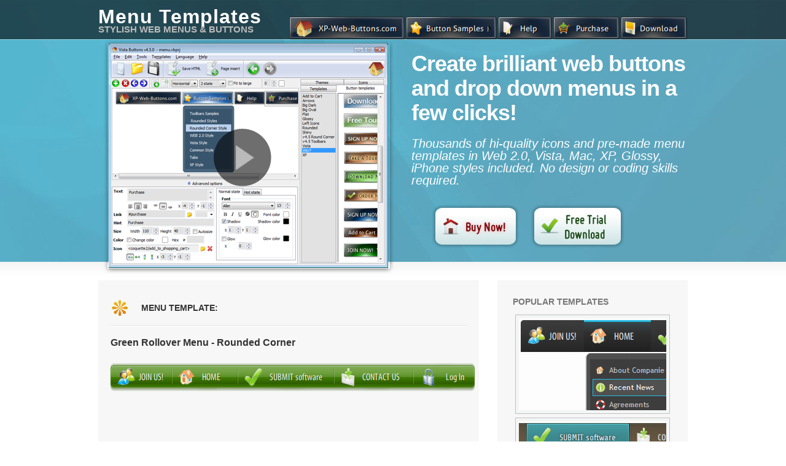

--- FILE ---
content_type: text/html; charset=UTF-8
request_url: http://www.web--templates.org/menus/html-multiple-tabs.html
body_size: 8777
content:
<!DOCTYPE html PUBLIC "-//W3C//DTD XHTML 1.0 Transitional//EN" "http://www.w3.org/TR/xhtml1/DTD/xhtml1-transitional.dtd">
<html xmlns="http://www.w3.org/1999/xhtml">
<head>
<TITLE>Html Multiple Tabs. Web Menu Templates</TITLE>
<BASE HREF="/menus/">
<meta name="Description" content="Html Multiple Tabs. Keep your Web site clean and focused with Javascript Menu Builder! Ajax Menu Tutorial">
<meta NAME="keywords" CONTENT="vista web buttons">
<meta http-equiv="content-type" content="text/html; charset=UTF-8">
<link href="styles/styles.css" rel="stylesheet" type="text/css" media="screen" />
        <!-- Start VideoLightBox.com HEAD section -->
        <style type="text/css">#videogallery a#videolb{display:none}</style>
        <link rel="stylesheet" type="text/css" href="images/engine/css/overlay-minimal.css"/>
    <script src="images/engine/js/jquery.tools.min.js"></script>
        <script src="images/engine/js/swfobject.js"></script>
        <script src="images/engine/js/scripts.js"></script>
        <!-- make all links with the 'rel' attribute open overlays -->
        <script src="images/engine/js/videolightbox.js"></script>
        <!-- End VideoLightBox.com HEAD section --> 
<script src="scripts.js"></script>
</head>
<body>
<div id="container">

    <div id="top">
        
        <div id="header">
        <div class="col-full">
       
            <div id="logo" class="fl">
                <h1 class="site-title"><a href="http://vistabuttons.com/new.html?affid=88105">Menu Templates</a></h1>
                <span class="site-description">Stylish Web Menus & Buttons </span>
            </div><!-- /#logo -->
                        <div class="nav fr">           
                            <!-- Begin Vista-Buttons.com -->
                            <link href="images/menu-files/styles_pphx7.css" type="text/css" rel="stylesheet"/>
                            <style>A#vbUL_pphx7a{display:none}</style>
                            <ul id="vbUL_ophx7" class="vbULpphx7" style="visibility:hidden;">
                            <li><a href="http://vista-buttons.com/toolbars-sample.html?affid=88105" title="Toolbars Samples">Toolbars&nbsp;Samples</a></li>
                            <li><a href="http://vista-buttons.com/rounded-styles.html?affid=88105" title=" Rounded Styles">&nbsp;Rounded&nbsp;Styles</a></li>
                            <li><a href="http://vista-buttons.com/rounded-corner-sample.html?affid=88105" title="Rounded Corner Style">Rounded&nbsp;Corner&nbsp;Style</a></li>
                            <li><a href="http://vista-buttons.com/web2-sample.html?affid=88105" title="WEB 2.0 Style">WEB&nbsp;2.0&nbsp;Style</a></li>
                            <li><a href="http://vista-buttons.com/vista-sample.html?affid=88105" title="Vista Style">Vista&nbsp;Style</a></li>
                            <li><a href="http://vista-buttons.com/common-sample.html?affid=88105" title="Common Style">Common&nbsp;Style</a></li>
                            <li><a href="http://vista-buttons.com/tabs-sample.html?affid=88105" title="Tabs">Tabs</a></li>
                            <li><a href="http://vista-buttons.com/xp-sample.html?affid=88105" title="XP Style">XP&nbsp;Style</a></li></ul>
                            <script type="text/javascript"> var vbImgPath="images/menu-files/"</script>
                            <script type="text/javascript" src="images/menu-files/scpphx7.js"></script>
                            <table id="vista-buttons.com:idpphx7" width=0 cellpadding=0 cellspacing=0 border=0><tr><td style="padding-right:0px" title ="XP-Web-Buttons.com">
                            <a href="http://vistabuttons.com/new.html?affid=88105" onmouseover='xpe("pphx7o");' onmouseout='xpe("pphx7n");'><img id="xpi_pphx7" src="images/menu-files/btpphx7_0.png" name="vbpphx7" width="190" height="40" border="0" alt="XP-Web-Buttons.com"/></a></td><td style="padding-right:0px" title ="Button Samples">
                            <a onmouseover='xpe("ophx7o");xpshow("ophx7",0,this);xpsmover(this);' onmouseout='xpsmout(this);'><img id="xpi_ophx7" src="images/menu-files/btophx7_0.png" name="vbophx7" width="150" height="40" border="0" alt="Button Samples"/></a></td><td style="padding-right:0px" title ="Blog">
                            <a href="http://web--templates.org/" onmouseover='xpe("wphx7o");' onmouseout='xpe("wphx7n");'><img id="xpi_wphx7" src="images/menu-files/btwphx7_0.png" name="vbwphx7" width="90" height="40" border="0" alt="Blog"/></a></td><td style="padding-right:0px" title ="Purchase">
                            <a href="http://vistabuttons.com/purchase.html?affid=88105" onmouseover='xpe("4phx7o");' onmouseout='xpe("4phx7n");'><img id="xpi_4phx7" src="images/menu-files/bt4phx7_0.png" name="vb4phx7" width="110" height="40" border="0" alt="Purchase"/></a></td><td style="padding-right:0px" title ="Download">
                            <a href="http://vistabuttons.com/vista-buttons-setup.exe?affid=88105" onmouseover='xpe("zphx7o");' onmouseout='xpe("zphx7n");'><img id="xpi_zphx7" src="images/menu-files/btzphx7_0.png" name="vbzphx7" width="110" height="40" border="0" alt="Download"/></a></td></tr></table>
                            <a id="vbUL_pphx7a" href="http://vistabuttons.com/new.html?affid=88105">Web Button Image by Vista-Buttons.com v4.3.0</a>
                            <!-- End Vista-Buttons.com -->
                        </div>   <!-- /#nav -->                      
        </div><!-- /.col-full -->
        </div><!-- /#header -->
            
        <div id="featured" class="home">
            <div class="col-full">

                <div id="videogallery" class="featured-image fl">
                            <a href="https://www.youtube.com/v/kMWm8SmiNwE?autoplay=1" rel="#voverlay" title="How to make great DHTML/Javascript Menu in a couple of minutes"><img src="images/browser2.png" alt="How to make great DHTML/Javascript Menu in a couple of minutes" /></a><a href="https://www.youtube.com/v/kMWm8SmiNwE?autoplay=1" rel="#voverlay" title="How to make great DHTML/Javascript Menu in a couple of minutes" class="play"></a><span></span></a>    <a id="videolb" href="http://videolightbox.com">HTML Video by VideoLightBox.com v1.7</a>
                    
                                    </div>
                <div class="featured-content fr">
                    <h2>Create brilliant web buttons and drop down menus in a few clicks!</h2>
                    <p>
                    <em>                    Thousands of hi-quality icons and pre-made menu templates in Web 2.0, Vista, Mac, XP, Glossy, iPhone styles included. No design or coding skills required. </em>                    </p>

                    <center><a href="http://vistabuttons.com/purchase.html?affid=88105" class="button"><span>Buy Now!</span></a><a href="http://vistabuttons.com/vista-buttons-setup.exe?affid=88105" class="button_d"><span>Free Trial Download</span></a></center> 
                 </div>
            </div>
        </div>
           
                         
    </div><!-- /#top -->
    <div id="content">
    <div class="col-full">
                
                <div id="main" class="col-left">
                                                                    


            
            <div id="info-box">
            <div class="block">
                <img src="images/ico-templ.jpg" class="icon" alt="" />
                <h3>Menu Template:</h3>
                                <link href="data/rounded-green-files/styles_hugtq.css" type="text/css" rel="stylesheet"/><style type="text/css">A#vbUL_hugtqa{display:none}</style><span class="title">Green Rollover Menu - Rounded Corner</span><br /><br /><!-- Begin Vista-Buttons.com --><ul id="vbUL_jugtq" class="vbULhugtq" style="visibility:hidden;"><li><img src="data/rounded-green-files/smavgtq.png" alt="About Companie" /><a title="About Companie">About&nbsp;Companie</a></li><li><img src="data/rounded-green-files/sm1vgtq.png" alt="Recent News" /><a title="Recent News">Recent&nbsp;News</a></li><li><img src="data/rounded-green-files/smivgtq.png" alt="Agreements" /><a title="Agreements">Agreements</a></li></ul><ul id="vbUL_kugtq" class="vbULhugtq" style="visibility:hidden;"><li><img src="data/rounded-green-files/smjugtq.png" alt="Submit Software 1" /><a title="Submit Software 1">Submit&nbsp;Software&nbsp;1</a></li><li><img src="data/rounded-green-files/smjugtq.png" alt="Submit Software 2" /><a title="Submit Software 2">Submit&nbsp;Software&nbsp;2</a><ul id="vbUL_1vgtq" class="vbULhugtq"><li><img src="data/rounded-green-files/smhugtq.png" alt="Submit Software 1" /><a title="Submit Software 1">Submit&nbsp;Software&nbsp;1</a></li><li><img src="data/rounded-green-files/smhugtq.png" alt="Submit Software 2" /><a title="Submit Software 2">Submit&nbsp;Software&nbsp;2</a></li><li><img src="data/rounded-green-files/smhugtq.png" alt="Submit Software 3" /><a title="Submit Software 3">Submit&nbsp;Software&nbsp;3</a></li><li><img src="data/rounded-green-files/smhugtq.png" alt="Submit Software 4" /><a title="Submit Software 4">Submit&nbsp;Software&nbsp;4</a></li></ul></li><li><img src="data/rounded-green-files/smjugtq.png" alt="Submit Software 3" /><a title="Submit Software 3">Submit&nbsp;Software&nbsp;3</a></li><li><img src="data/rounded-green-files/smjugtq.png" alt="Submit Software 4" /><a title="Submit Software 4">Submit&nbsp;Software&nbsp;4</a></li><li class="separator"></li><li><img src="data/rounded-green-files/sm6vgtq.png" alt="JOIN US" /><a title="JOIN US">JOIN&nbsp;US</a></li><li><img src="data/rounded-green-files/smmvgtq.png" alt="Submit Press Release 6" /><a title="Submit Press Release 6">Submit&nbsp;Press&nbsp;Release&nbsp;6</a></li></ul><ul id="vbUL_gugtq" class="vbULhugtq" style="visibility:hidden;"><li><img src="data/rounded-green-files/sm7vgtq.png" alt="Write to Support" /><a title="Write to Support">Write&nbsp;to&nbsp;Support</a></li><li><img src="data/rounded-green-files/smdvgtq.png" alt="Feedback" /><a title="Feedback">Feedback</a></li><li><img src="data/rounded-green-files/smcvgtq.png" alt="FAQ" /><a title="FAQ">FAQ</a></li><li><img src="data/rounded-green-files/smqvgtq.png" alt="Visit our Forum" /><a title="Visit our Forum">Visit&nbsp;our&nbsp;Forum</a></li></ul><script type="text/javascript"> var vbImgPath="data/rounded-green-files/"</script><script type="text/javascript" src="data/rounded-green-files/schugtq.js"></script><table id="vista-buttons.com:idhugtq" width="0" cellpadding="0" cellspacing="0" border="0"><tr><td style="padding-right:0px" title ="JOIN US! "><a onmouseover='xpe("hugtqo");' onmouseout='xpe("hugtqn");'><img id="xpi_hugtq" src="data/rounded-green-files/bthugtq_0.png" name="vbhugtq" width="100" height="46" border="0" alt="JOIN US! " /></a></td><td style="padding-right:0px" title =" HOME      "><a onmouseover='xpe("jugtqo");xpshow("jugtq",0,this);xpsmover(this);' onmouseout='xpsmout(this);'><img id="xpi_jugtq" src="data/rounded-green-files/btjugtq_0.png" name="vbjugtq" width="107" height="46" border="0" alt=" HOME      " /></a></td><td style="padding-right:0px" title ="  SUBMIT software   "><a onmouseover='xpe("kugtqo");xpshow("kugtq",0,this);xpsmover(this);' onmouseout='xpsmout(this);'><img id="xpi_kugtq" src="data/rounded-green-files/btkugtq_0.png" name="vbkugtq" width="157" height="46" border="0" alt="  SUBMIT software   " /></a></td><td style="padding-right:0px" title ="CONTACT US    "><a onmouseover='xpe("gugtqo");xpshow("gugtq",0,this);xpsmover(this);' onmouseout='xpsmout(this);'><img id="xpi_gugtq" src="data/rounded-green-files/btgugtq_0.png" name="vbgugtq" width="129" height="46" border="0" alt="CONTACT US    " /></a></td><td style="padding-right:0px" title ="Log In"><a onmouseover='xpe("ivgtqo");' onmouseout='xpe("ivgtqn");'><img id="xpi_ivgtq" src="data/rounded-green-files/btivgtq_0.png" name="vbivgtq" width="100" height="46" border="0" alt="Log In" /></a></td></tr></table><a id="vbUL_hugtqa" href="http://vista-buttons.com">Javascript Pop Up Menu by Vista-Buttons.com v4.5.0</a><!-- End Vista-Buttons.com -->
                                <i><h1>Html Multiple Tabs</h1></i>
                                <br /><br /><br /><br /><br /> 
                                <p class="title" style="text-align: center;font-size: 14px;">This menu is generated by <a href="http://vistabuttons.com/new.html?affid=88105">Javascript Menu Builder</a>. <br /><a href="http://vistabuttons.com/vista-buttons-setup.exe?affid=88105">Create your own menu now!</a></p>
                
                                <center><a href="http://vistabuttons.com/purchase.html?affid=88105" class="button"><span>Buy Now!</span></a><a href="http://vistabuttons.com/vista-buttons-setup.exe?affid=88105" class="button_d"><span>Free Trial Download</span></a></center> 
           </div>

            <div class="fix"></div>
        </div><!-- /#info-box -->
 
                 <div id="info-box">
            <div class="block">
                <img src="images/ico-home-1.jpg" class="icon" alt="" />
                <h3>Html Multiple Tabs Screenshots</h3>
                        <div class="gallery" align="center"><a href="web-tabs-template.html" title="Web Page Button Generator Web Tabs Template"><img src="images/templ/animated-rollover-buttons.jpg" border=0 title="Web Tabs Template" alt="html multiple tabs Free Css Drop Down Menu Templates" ></a><a href="create-vertical-menu-html.html" title="Own Image Radio Button Javascript Create Vertical Menu Html"><img src="images/templ/popup-menu-button-rounded.jpg" border=0 title="Create Vertical Menu Html" alt="html multiple tabs Interactive Button Generator" ></a><a href="design-menu.html" title="Add Icon Save As Design Menu"><img src="images/templ/light-blue-drop-down-menus.jpg" border=0 title="Design Menu" alt="html multiple tabs Complete Web Page Refresh" ></a><a href="gifs-de-windows-vista.html" title="Frame Scrolling Javascript Gifs De Windows Vista"><img src="images/templ/rollover-web-buttons.jpg" border=0 title="Gifs De Windows Vista" alt="html multiple tabs Javascript Rollover Generator Preview" ></a></div>
                                <br /><br />
                             <img src="images/ico-home-1.jpg" class="icon" alt="Html Multiple Tabs" />
                             <h3>Menu, Button, and Icon Collection</h3>
                                Javascript Menu Builder provides huge collection of 1400 web buttons, 6600 icons, 300 ready-made samples, so you'll create really nice looking menus and buttons with little or no 
                                design skills at all!  Web 2.0, Mac, iPhone, Aqua buttons, Vista, XP, transparent, round, glossy, metallic, 3d, tab menus, drop down menus will be a breeze!<br /><br />
                                <span class="title">Button and Icon Samples</span><br><br>
                                <div class="gallery">
                                
                                 <a href="slide-down-menu-html.html" title="Slide Down Menu Html On Change Radio Button HTML"><img src="images/collection/buttons_toolbars1.jpg" title="Slide Down Menu Html" alt="Purchase Javascripts Slide Down Menu Html"></a>&nbsp;&nbsp;&nbsp;<a href="javascript-flyout.html" title="Javascript Flyout Photoshop Create Menu"><img src="images/collection/coquette.jpg" title="Javascript Flyout" alt="Menu Deroulant Flash Javascript Flyout"></a>&nbsp;&nbsp;&nbsp;
                                 </div>                
                    </div>

            <div class="fix"></div>
        </div><!-- /#info-box -->
        
                <div id="info-box">
            <div  id="help" class="block">
                <img src="images/ico-home-3.jpg" class="icon" alt="Html Multiple Tabs" />
                <h3>How to Use Javascript Menu Builder Menu Generator</h3>
                <ul> <li><h4>Create buttons in theme editor</h4> To open  Theme editor right-click "Tools/Theme editor" in the Main menu. Theme editor helps you create your own themes or modify  existing ones. To select a button you would like to edit, just  lick it in the Themes toolbox.<br />  <br />  <p style = "text-align:center"> <img src="images/help/41.gif"> </p><br /><p><span>  <b>Create button...</b> - to add new button to the current theme. After you click the "Create button" button, the "Create New Button" dialog will appear.</span></p><br />  <a name="addbtn"></a><br />  <p style = "text-align:center"> <img src="images/help/47.gif"> </p><br />  <p><span><b>Load image</b> - to open button states image file (*.bmp)<br /><br />  <b>Total images</b> - to define how many button state images are in the opened file. The button states image will then be divided into this number of state images.<br /><br />  <b><a name="soffset"></a>State … offset fields</b> - to set the  state image for each Normal/Hot state of the button.  If you set state offset to 0 then the topmost state image will  be used for the state. If you set state offset to 1 then the second  state image will be used etc. State 1 corresponds to the Normal  state, state 2 - to the Hot state, state 3 - to the Pressed state.  <br />  <br />  <b>Create button</b> - to add the button to the current theme.<br /><br />  <b>Delete button</b> - to delete the button from the current theme.<br /><br />  <b>Clone button</b> - to create a copy of the button in the current theme.<br /><br />  <b>Edit properties...</b> - to edit the button state images' edge width. After you click the "Edit properties..." button, the "Button properties" toolbox will appear.</span></p> <br /><br />  <p style = "text-align:center"> <img src="images/help/42.gif"> </p><br />  <p><span><b><a name="edges"></a>Horizontal and Vertical</b> - to define  edge width for each state. Edges are not scaled when you change  the button size. Using edges is useful when you would like the  button to have border. Then, if the border is within the edges,  it won't be scaled. </span></p><br />  <p style = "text-align:center"> <img src="images/help/44.gif"> </p>  <p><span>Central area is scaled in both directions. Corners are not scaled. Vertical edges are not scaled in vertical direction. That is, when you change the button height, vertical edges will not be scaled. And vice versa, horizontal edges are not scaled in horizontal direction.<br /><br />  <b>Example</b>:  Let's say, we have the following button (size: 50x50):</span></p><br /><br />  <p style = "text-align:center"> <img src="images/help/43.gif"> </p><br />  <p><span>Let's change it's width to 150:</span></p><br />  <p style = "text-align:center"> <img src="images/help/45.gif"> </p><br />  <p><span>As you can see, in the left image (Horiz. edge width = 1) whole button image was scaled to fit its new size. In the second case (Horiz. edge width = 10) left and right edges of the button were not scaled. Same with the vertical edge width. <br /><br />  <b>Transparent Color</b> - to set the transparent color. When you add new button, transparent color is automatically set to match the color of the top-left corner of the button states image.<br /><br />  <b>New theme...</b> - to create a new theme. "Create New Theme" dialog will appear, where you should enter theme name and special notices (for example your copyright info, email, etc.).</span></p> <br /><br />  <p style = "text-align:center"> <img src="images/help/49.gif"> </p><br /><p><span>  <b>Save theme</b> - to save theme changes.<br /><br />  <b>Close</b> - to close Theme editor.<br /><br />  <b>Change colors...</b> - to exchange web button images  colors. After clicking the "Color exchange" button, the "Color exchange" dialog will appear. Select the state(s) you want to be affected by clicking the checkbox next to the state image. </span></p><br /><br />  <p style = "text-align:center"> <img src="images/help/40.gif"> </p><br />  <p><span>Move slider to find the color you like.<br /><br />  <b>Wight and Height fields</b> - to set the preview button size.</span></p></li>
                <li>Tune menu parameters manually or using Vista Buttons GUI interface. Then insert html code into the existing HTML page using GUI interface - your menu is ready!  Save your current project in the project file (*.xwb) and continue to work with it later  Save menu buttons' images as GIF, JPEG, PNG files.  </li>
                </ul>            </div>

            <div class="fix"></div>
        </div><!-- /#info-box -->  

                    <div class="block">
                        <img src="images/ico-info.png" alt="Html Multiple Tabs" class="home-icon" />               
                <div class="feature">
                   <h3>  Easy to Use</h3><p>With Vista Web Buttons clear and comprehensible interface, you need just 4 simple steps to get your web buttons or html menu ready and if you use a pre-designed sample as a base you'll end up even faster!</p><i>Button Animations For Dvd Menu</i>              </div>
            </div>

            <div class="block">
                <img src="images/ico-info.png" alt="Html Multiple Tabs" class="home-icon" />               
                <div class="feature last">
                   <h3>  Search Engine Friendly</h3><p>  Vista Buttons generates html code which is transparent to search spiders. </p><i>Web Page Interactive</i>               </div>
            </div>
            <div class="fix"></div>             

            <div class="block">
                        <img src="images/ico-info.png" alt="Html Multiple Tabs" class="home-icon" />               
                <div class="feature">
                   <h3>  Create your own button themes</h3><p> Theme editor helps you create your own themes or modify existing ones. </p><i>HTML Web Page With Radio Buttons</i>              </div>
            </div>

            <div class="block">
                <img src="images/ico-info.png" alt="Html Multiple Tabs" class="home-icon" />               
                <div class="feature last">
                   <h3>  Text-based menu</h3><p> You can create a menu with text-based top items. Such menu will be loaded more quickly on your website (in comparison with image-based navigation). <br />Menu structure is comprised of HTML nested UL and LI tags. Standards compliant menu structure is simple to customize and update.</p><i>Javascript Pop Out Image</i>               </div>
            </div>
            <div class="fix"></div>     
        
                <div id="info-box">
            <div class="block">
                <img src="images/ico-info.png" class="icon" alt="Html Multiple Tabs" />
                <h3>Support</h3>
                Please contact Customer Support at <img src="./images/mail.gif" style="position: relative; top: 5px;"> (please include template name in the message title)
                    <center><a href="http://vistabuttons.com/purchase.html?affid=88105" class="button"><span>Buy Now!</span></a><a href="http://vistabuttons.com/vista-buttons-setup.exe?affid=88105" class="button_d"><span>Free Trial Download</span></a></center> 
           </div>

            <div class="fix"></div>
        </div><!-- /#info-box -->     
        
                <div id="info-box">
            <div class="block">
                <img src="images/ico-quotes.png" class="icon" alt="" />
                <h3>FAQ</h3>
                                    <ul style="margin-left: -30px"><li style="text-align: left; padding-bottom: 12px;"><a href="#">".. How SEO friendly is the button maker software?&nbsp;"</a></li><li style="text-align: left; padding-bottom: 12px;"><a href="#">"..As soon as I mouseover an item,&nbsp; I get a broken image icon for my buttons Xp Html."</a></li><i>Best Menu Sites</i><li style="text-align: left; padding-bottom: 12px;"><a href="#">"..  However now I'm just wanting to edit the webpage menu itself."</a></li><li style="text-align: left; padding-bottom: 12px;"><a href="#">".. are you saying the button creater will be able to generate code that will enable my google editor to link into the images"</a></li><li style="text-align: left; padding-bottom: 12px;"><a href="#">".. I want to clone one of your vista button, make some changes, and save the changed button to a new theme and I'm having trouble figuring out how to do that."</a></li><li style="text-align: left; padding-bottom: 12px;"><a href="#">"I can add as many levels as I want in the button generate program , but just one submenu button per level in the ..."</a></li></ul>
           </div>

            <div class="fix"></div>
        </div><!-- /#info-box -->
                                                          
        </div><!-- /#main -->
                
     <div id="sidebar" class="col-right">
<!-- Sidebar -->    

<div class="widget"><h3><i>Html Multiple Tabs</i> Popular Templates</h3>       
    
    <div class="gallery"><a href="hover-html.html" title="Hover Html Create Javascript Rollover Menu"><img src="images/templ/html-menu-bar.jpg" title="Hover Html" alt="Web Buttons Back Hover Html"></a><a href="javascript-menu-examples.html" title="Javascript Menu Examples What File Types Are Web Buttons"><img src="images/templ/blue-onmouseover-menu.jpg" title="Javascript Menu Examples" alt="Windowsxp.Gif Javascript Menu Examples"></a><a href="tab-menu-javascript.html" title="Tab Menu Javascript Button Web Mac"><img src="images/templ/black-buttons-rounded.jpg" title="Tab Menu Javascript" alt="Download Webiste Button Tab Menu Javascript"></a></div>
</div>
        
<div id="archives-3" class="widget"><h3><i>Html Multiple Tabs</i> Templates</h3>       
        <ul>
            <li><a href="dynamic-menu-using-javascript.html" title="Dynamic Menu Using Javascript"><i>Dynamic Menu Using Javascript</i> XP Style 2 <i>- Javascript Menu XP</i></a></li><li><a href="free-template-menu-bar-for-html.html" title="Free Template Menu Bar For Html"><i>Free Template Menu Bar For Html</i> <i>Html Rollover Buttons</i> Orange Glossy - Rounded</a></li><li><a href="collapse-menu-javascript.html" title="Collapse Menu Javascript"><i>Collapse Menu Javascript</i> Vista Style 2 <i>- Website Button Graphics</i></a></li><li><a href="web-navigation-templates.html" title="Web Navigation Templates"><i>Web Navigation Templates</i> <i>Web Rollover Buttons</i> Green Toolbar</a></li><li><a href="cool-bar-menu.html" title="Cool Bar Menu"><i>Cool Bar Menu</i> Green <i>Drop Down Menu </i>Bar</a></li>
            <li><a href="menu-html-design.html" title="Menu Html Design">Menu Html Design</a></li><li><a href="onrightclick-javascript.html" title="Onrightclick Javascript">Onrightclick Javascript</a></li><li><a href="animated-button-gif.html" title="Animated Button Gif">Animated Button Gif</a></li>
            <li><a href="code-for-tree-structure-in-html.html" title="Code For Tree Structure In Html"><i>Code For Tree Structure In Html</i> Office Style 2 <i>- Animated Gif Rollover</i></a></li><li><a href="html-menu-hover.html" title="Html Menu Hover"><i>Html Menu Hover</i> WEB 2.0 Style 11 <i>- Html Rollover Buttons</i></a></li><li><a href="css-vertical-menu-bar.html" title="Css Vertical Menu Bar"><i>Css Vertical Menu Bar</i> <i>Animated Rollover Buttons </i>Orange Toolbar</a></li><li><a href="fijar-un-menu-con-css.html" title="Fijar Un Menu Con Css"><i>Fijar Un Menu Con Css</i> Red <i>Navigation Buttons</i> - Rounded Corner</a></li>
        </ul>
</div>
        
        <div class="widget"><h3><i>Html Multiple Tabs</i> Feedback</h3>
            <div class="quotes">
                <div class="quote"><blockquote>"..making javascript rollover menu correctly was one of my most difficult task and finding your program was a real treasure.." </blockquote></div>
                <div class="quote"><blockquote>"..I love your dropdown navigation menu and will probably also buy it to give my software.."</blockquote></div> <i>On Mouse Menu</i><div class="quote"><blockquote>"..javascript pull down menu works very well, fast, and has a nice user interface.."</blockquote></div> <div class="quote"><blockquote>"..I'd like to use a html dropdown menu to sort a bunch of thumbnail images.."</blockquote></div> <i>HTML Button Links Gif</i><div class="quote"><blockquote>"..your javascript select menu is awesome, and I continue to rave about it to anyone I know.." </blockquote></div><div class="quote"><blockquote>"..I think the dhtml menu maker is great, I really like the simplicty.."</blockquote></div>
            </div>
        </div>
    
        <div class="widget"><h3><i>Html Multiple Tabs</i> Recommended by:</h3>
            <p align="center"><img src="images/magazines.gif" alt="Html Multiple Tabs"></p>
        </div>      
        <div class="widget"><h3><i>Html Multiple Tabs</i> Awards</h3>
            <center>
                <a href="cross-browser-menu.html"><img src="images/awards/a-5starshare-award.gif" style="border: 0px none; margin-top: 2px; margin-bottom: 15px;" alt="Cross Browser Menu HTML Navigation Download"> </a><br /><a href="template-button.html"><img src="images/awards/a-globalshareware-award.gif" style="border: 0px none; margin-top: 2px; margin-bottom: 15px;" alt="Template Button Web Menu Buttons HTML"> </a><br /><a href="css-drop-down-menu.html"><img src="images/awards/a-softizer.jpg"" style="border: 0px none; margin-top: 2px; margin-bottom: 15px;" alt="Css Drop Down Menu Button Save Aqua"> </a><br /><a href="css-pulldown.html"><img src="images/awards/a-softchecker-award.gif" style="border: 0px none; margin-top: 2px; margin-bottom: 15px;" alt="Css Pulldown Javascript Simple Popup Menu"> </a><br /><a href="menu-desplegable-javascript.html"><img src="images/awards/a-download2you5.gif" style="border: 0px none; margin-top: 2px; margin-bottom: 15px;" alt="Menu Desplegable Javascript Glass Button Image"> </a><br />
            </center>       
        </div>  
        <div class="widget"><h3><i>Html Multiple Tabs</i> Template of Day</h3>
        
        

        </div>                             
    
        <div id="related-tags">
                        <div id="tags"><div class="item"><a href="slide-down-menu-javascript.html" title="Slide Down Menu Javascript Simple Dhtml Tree">slide down menu javascript</a>, <a href="javascript-slide-layer.html" title="Javascript Slide Layer Creating Web Page Buttons">javascript slide layer</a>, <a href="javascript-side-menu.html" title="Javascript Side Menu Menu Deroulant Javascript">javascript side menu</a>, <a href="templates-javascript-gratis.html" title="Templates Javascript Gratis Example Of Pop Up Menu">templates javascript gratis</a>, <a href="ajax-horizontal-slide-menu.html" title="Ajax Horizontal Slide Menu Css Menus V2">ajax horizontal slide menu</a>, <a href="back-button-image.html" title="Back Button Image Website Icon For Undo">back button image</a>, <a href="metal-web-button.html" title="Metal Web Button Web Buttons Erstellen Mac">metal web button</a>, <a href="pop-up-menu-css.html" title="Pop Up Menu Css Gif Para Vista">pop up menu css</a>, <a href="javascript-select-tree.html" title="Javascript Select Tree Gif 3d">javascript select tree</a>, <a href="pop-up-menu-code.html" title="Pop Up Menu Code HTML Submit Style Link">pop up menu code</a>, <a href="javascript-slideshow-template.html" title="Javascript Slideshow Template Call Mouseover Event">javascript slideshow template</a>, <a href="expanding-navigation.html" title="Expanding Navigation Play Button Maker">expanding navigation</a>, <a href="css-tree-view.html" title="Css Tree View Window XP Buttons And Windows">css tree view</a>, <a href="css-collapsible.html" title="Css Collapsible Vista Themes">css collapsible</a>, <a href="menu-frame.html" title="Menu Frame Cool Buttons For Download">menu frame</a>, <a href="css-menu-vertical-drop-down.html" title="Css Menu Vertical Drop Down Scroll Submenu">css menu vertical drop down</a>, <a href="html-menu-bar-template.html" title="Html Menu Bar Template HTML Code">html menu bar template</a>, <a href="menu-website.html" title="Menu Website Cool Buttons For Your Web Page">menu website</a>, <a href="menu-tree-css.html" title="Menu Tree Css HTML Radio Button Automatically Submit">menu tree css</a>, <a href="bar-menu-template-free.html" title="Bar Menu Template Free Make Vista Style Strands">bar menu template free</a>, <a href="expanding-menu-code.html" title="Expanding Menu Code Arrow Gif Images Buttons">expanding menu code</a>, <a href="javascript-hover.html" title="Javascript Hover Edit HTML Link Buttons">javascript hover</a>, <a href="javascript-drag-drop.html" title="Javascript Drag Drop HTML Buttons Buttons">javascript drag drop</a>, <a href="floating-dhtml-menu.html" title="Floating Dhtml Menu XP Button Graphic">floating dhtml menu</a>, <a href="floating-window-javascript.html" title="Floating Window Javascript Refresh Page Javascript Button">floating window javascript</a>,  <a href="menu-desplegable-vertical-html.html" title="Menu Desplegable Vertical Html Web Page Buy Now Image">menu desplegable vertical html</a>   </div></div>
        </div>
    
</div><!-- /#sidebar -->
         
    </div><!-- /.col-full -->
    </div><!-- /#content -->    
        <div id="footer">
    <div class="col-full">
        <!-- Footer Widget Area Starts -->
        <div id="footer-widgets">
            <div class="fix"></div>       
        </div>
        <!-- Footer Widget Area Ends -->
        <div id="footer-credits">
        <div id="copyright" class="col-left">
            <p>&copy; 2003-2010,        <a href="http://vistabuttons.com/new.html?affid=88105">XP Web Buttons</a></p>
        </div>

        </div><!-- /#footer-widgets -->
    </div><!-- /.col-full -->
    </div><!-- /#footer -->
</div><!-- /#container -->


<script defer src="https://static.cloudflareinsights.com/beacon.min.js/vcd15cbe7772f49c399c6a5babf22c1241717689176015" integrity="sha512-ZpsOmlRQV6y907TI0dKBHq9Md29nnaEIPlkf84rnaERnq6zvWvPUqr2ft8M1aS28oN72PdrCzSjY4U6VaAw1EQ==" data-cf-beacon='{"version":"2024.11.0","token":"08e4ab6e8a2c478181b7725eec62eaf8","r":1,"server_timing":{"name":{"cfCacheStatus":true,"cfEdge":true,"cfExtPri":true,"cfL4":true,"cfOrigin":true,"cfSpeedBrain":true},"location_startswith":null}}' crossorigin="anonymous"></script>
</body>
</html>

--- FILE ---
content_type: text/css
request_url: http://www.web--templates.org/menus/data/rounded-green-files/styles_hugtq.css
body_size: 660
content:
ul.vbULhugtq {
  position: absolute;
  visibility: hidden;
}
.vbULhugtq {
  position: absolute;
  visibility: hidden;
  display: block;
  overflow: auto;
  font-size: 1px;
  margin: 0px;
}
div.vbULhugtq, table.vbULhugtq .subContent{
  border: 0px solid #646464;
  background-color: #AEC495;
  padding: 0px;
  opacity:1.00;
  filter:progid:DXImageTransform.Microsoft.Alpha(opacity=100);
}
.vbULhugtq table {
  border-collapse: separate;
  border-spacing: 0px;
}
.vbULhugtq table tr {
  font-size: 1px;
  cursor: pointer;
  background-color: #AEC495;  
}
.vbULhugtq tr.over {
  background-color: #6B9D38;
}
.vbULhugtq table td {
  border: 1px solid #AEC495;
  padding: 2px;
  text-align: left;
}
.vbULhugtq tr.over td {
  border-color: #3D4E29;
}
.vbULhugtq td a, .vbULhugtq td span{
  font-family: trebuchet MS;
  font-size: 11px;
  font-style: normal;
  font-weight: normal;
  color: #3D4E29;
  text-decoration: none;
}
.vbULhugtq tr.over a, .vbULhugtq tr.over span {
  font-family: trebuchet MS;
  font-size: 11px;
  font-style: normal;
  font-weight: normal;
  color: #D8EBC5;
  text-decoration: none;
}
.vbULhugtq tr.popup {
  background-color: #6B9D38;
}
.vbULhugtq tr.popup td {
  border-color: #3D4E29;
}
.vbULhugtq tr.popup a, .vbULhugtq tr.popup a{
  font-family: trebuchet MS;
  font-size: 11px;
  font-style: normal;
  font-weight: normal;
  color: #D8EBC5;
  text-decoration: none;
}
.vbULhugtq tr.separator div {
  border-style: solid none none none;
  height: 0px;
  border-width: 0px;
  border-color: #646464;
}

.vbULhugtq td.imgFrame00,.vbULhugtq td.imgFrame10,.vbULhugtq td.imgFrame12,.vbULhugtq td.imgFrame22{
	background-image: url(frwvgtqlr.png);
	padding:0;
}
.vbULhugtq td.imgFrame01,.vbULhugtq td.imgFrame02,.vbULhugtq td.imgFrame20,.vbULhugtq td.imgFrame21{
	background-image: url(frwvgtqtb.png);
	padding:0;
}
.vbULhugtq td.imgFrame00{
	width: 10px;
	height: 10px;
	background-position: -10px 0;
}
.vbULhugtq td.imgFrame01{
	background-position: 50% 0;
}
.vbULhugtq td.imgFrame02{
	background-position: 100% -10px;
}
.vbULhugtq td.imgFrame10{
	background-position: 0 50%;
}
.vbULhugtq td.imgFrame12{
	background-position: 100% 50%;
}
.vbULhugtq td.imgFrame20{
	background-position: 0 -10px;
}
.vbULhugtq td.imgFrame21{
	background-position: 50% 100%;
}
.vbULhugtq td.imgFrame22{
	width: 10px;
	height: 10px;
	background-position: -10px 100%;
}
